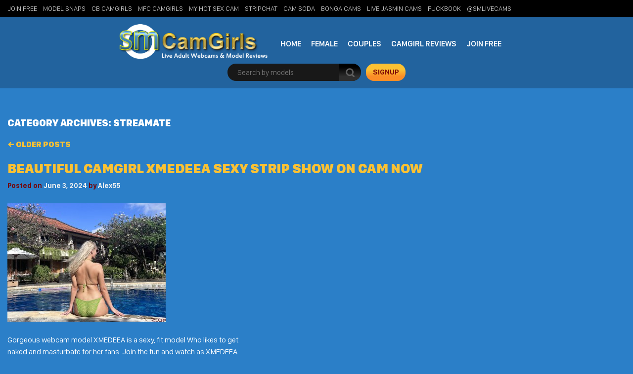

--- FILE ---
content_type: text/html; charset=UTF-8
request_url: https://smcamgirls.com/streamate
body_size: 8592
content:
<!doctype html>
<html lang="en-US">
<head>
<meta charset="UTF-8" />
<meta name="viewport" content="width=device-width, initial-scale=1, shrink-to-fit=no">
<link rel="profile" href="https://gmpg.org/xfn/11">
<link rel="apple-touch-icon" href="https://smcamgirls.com/wp-content/themes/pro-cam-mu/images/icon.png">
<title>Streamate | Streamate Camgirls &#8211; Live Cam Models &#038; Model Reviews</title>
<link rel="stylesheet" type="text/css" media="all" href="https://smcamgirls.com/wp-content/themes/pro-cam-mu/style.css" />
<link rel="pingback" href="https://smcamgirls.com/xmlrpc.php" />
<!--[if lt IE 9]>
<script src="https://smcamgirls.com/wp-content/themes/pro-cam-mu/js/html5.js" type="text/javascript"></script>
<![endif]-->
<link href="https://smcamgirls.com/wp-content/themes/pro-cam-mu/css/style.css" rel="stylesheet" type="text/css" />
<script src="https://smcamgirls.com/wp-content/themes/pro-cam-mu/js/all.js" type="text/javascript"></script>
<link rel='dns-prefetch' href='//s.w.org' />
<link rel="alternate" type="application/rss+xml" title="Streamate Camgirls - Live Cam Models &amp; Model Reviews &raquo; Feed" href="https://smcamgirls.com/feed/" />
<link rel="alternate" type="application/rss+xml" title="Streamate Camgirls - Live Cam Models &amp; Model Reviews &raquo; Comments Feed" href="https://smcamgirls.com/comments/feed/" />
<link rel="alternate" type="application/rss+xml" title="Streamate Camgirls - Live Cam Models &amp; Model Reviews &raquo; Streamate Category Feed" href="https://smcamgirls.com/category/streamate/feed/" />
<link rel='stylesheet' id='wp-block-library-css'  href='https://smcamgirls.com/wp-includes/css/dist/block-library/style.min.css?ver=5.3.20' type='text/css' media='all' />
<link rel='stylesheet' id='wp-cam-plugin-css'  href='https://smcamgirls.com/wp-content/plugins/wp-cam-builder/shortcodes/style.css?ver=5.3.20' type='text/css' media='all' />
<link rel='https://api.w.org/' href='https://smcamgirls.com/wp-json/' />
<link rel="EditURI" type="application/rsd+xml" title="RSD" href="https://smcamgirls.com/xmlrpc.php?rsd" />
<link rel="wlwmanifest" type="application/wlwmanifest+xml" href="https://smcamgirls.com/wp-includes/wlwmanifest.xml" /> 
<style type="text/css">
body {background: #2b7fc8;}
.main {background-color: #2b7fc8;}
.top-nav {background-color: #000000;}
.top-nav ul > li > ul {background-image: linear-gradient(93deg, #333333 37%, #000000 74%);}
.top-nav ul > li > a {color: ;}
.top-nav ul > li > a:hover {color: ;}
.top-nav ul > li > ul > li a {color: ;}
.top-nav ul > li > ul > li a:hover {color: ;}
.lang-bar > a {background-image: linear-gradient(93deg, #010b44 0%, #010b44 99%);}
.lang-bar ul {background-image: linear-gradient(93deg, #010b44 37%, #010b44 74%);}
.main-header {background-image: linear-gradient(93deg, #22639e 37%, #22639e 74%);}
.navbar li.has-items ul {background-image: linear-gradient(93deg, #22639e 37%, #22639e 74%);}
.text-logo img { display: inline-block;}
.text-logo .text-yellow {color: ;}
.text-logo .text-white {color: ;}
@media (max-width:1024px) {div.mobi-actions {background-color: ;}}
.btn-signup {background-image: linear-gradient(0deg,  26%,  63%);}
.btn-signup:hover {color: ;}
.navbar li > a {color: ;}
.navbar li:hover > a {color: ;}
.tab-area .tabs > a.active {color: ;}
.sidebar h4 {color: ;}
.tab-area .tabs > a.active svg .cls-1 {stroke: ;}
.sidebar ul > li > a:hover {color: ;}
.tab-area .tabs > a:hover {color: ;}
.sidebar ul > li > a:hover {color: ;}
.tab-area .tabs > a:hover .cls-1 {color: ; stroke: ;}
.tab-area .tabs > a.active {color: ;}
@media (max-width: 1024px){.mobi-actions .mobile-sidebar {color: ;}}
.filter-items > span {color: ;}
.filter-items > span {background-color: ;}
.found-online {color: ;}
.found-online svg .cls-1 {stroke: ;}
.sassy-title {color: ;}
.sassy-title .ico.ico-person {fill: ;}
.bar .actions h1 {color: ;}
.bar .actions p {color: ;}
.bar .actions select {background-color: ;}
.thumb-actions {background-color: ;}
.item .bio span.models-name {color: ;}
.item .bio span.title-limit {color: ; }
.shp0 {fill:  !important;}
.thumb-actions > a.active .shp0 {fill:  !important;}
h2.index-size {color: ;}
.pagination li > a {background-image: linear-gradient(0deg,  26%,  63%);}
.btn-profile {background-image: linear-gradient(0deg,  26%,  63%);}
.msg-btn {background-image: linear-gradient(0deg,  26%,  63%);}
.pagination li > a {color: ;}
.btn-profile {color: ;}
.msg-btn {color: ;}
.pagination li:hover > a {color: ;}
.btn-profile:hover {color: ;}
.msg-btn:hover {color: ;}
.pagination li.current > a {background-image: linear-gradient(0deg,  26%,  63%);}
.pagination li.current > a {color: ;}
.pagination li.current:hover > a {color: ;}
.footer-top { background-color: ;}
.text-footer-wrapper {color: ;}
.footer-top h4 {color: ;}
.footer-box ul {color: ;}
.footer-box ul li > a {color: ;}
.footer-box ul li > a:hover {color: ;}
.footer-bottom { background-color: ;}
.cpy {color: ;}
.lnks {color: ;}
.lnks > a {color: ;}
.lnks > a:hover {color: ;}
.cpy a {color: ;}
.cpy a:hover {color: ;}
.profile-about {color: ;}
.post-tag-space {color: ;}
.sassy-tabs {background-color: ;}
.sassy-title.bio-big-title {color: ;}
.sassy-tab > a {color: ;}
.sassy-content {color: ;}
.sassy-content .ico svg { fill: ;}
.sassy-table li {background-color: ;}
.sassy-tab > a {background-color: ;}
.sassy-tab > a:last-child {background-color: ;}
.pro-like {color: ;}
.comment-item, .schedule-item {background-color: ;}
.comment-item, .schedule-item {color: ;}
.comment-item .username span {color: ;}
.post-tag-space a {color: ;}
.post-tag-space a:hover {color: ;}
h3.widgets-title {color: ;}
aside.widgets {color: ;}
aside.widgets caption {color: ;}
aside.widgets a {color: ;}
aside.widgets a:hover {color: ;}
aside.widgets select {background-color: ;}
.posted-on, .posted-on span {color: ;}
.posted-on a {color: ;}
.posted-on a:hover {color: ;}
#tag-title h1 {color: ;}
#tag-title h1 a {color: ;}
#tag-title h1 a:hover {color: ;}
article h1 a {color: ;}
article h1 a:hover {color: ;}
.nav-previous a, .nav-next a {color: ;}
.nav-previous a:hover, .nav-next a:hover {color: ;}
.custom-content p, .custom-content figcaption {color: ;}
article a, .edit-link a {color: ;}
#fouro-title h1 {color: ;}
.fouro-content h2 {color: ;}
.custom-content {color: ;}
.fouro-content {color: ;}
.fouro-content .widget li a {color: ;}
.fouro-content .widget_tag_cloud a {color: ;}
.fouro-content .widget li a:hover {color: ;}
.fouro-content .widget_tag_cloud a:hover {color: ;}
.fouro-content select { background-color: ;}
.fouro-content input[type=submit] {background-color: ;}
.fouro-content input[type=submit]:hover {background-color: ;}
.slider-container {background-color: ;}
.tags ul > li > a, .tags ul > li > a > span:not(.line) {color: ;}
.tags ul > li > a:hover {color: ;}
.country-grid li > a, .country-grid li span.count {color: ;}
.country-grid li > a:hover {color: ;}
#modal-dark .modal-content {background-color: ;}
#modal-dark h4.modal-title {color: ;}
#modal-dark .modal-body {color: ;}
#modal-dark .btn-dark {background-color: ;}
#modal-dark .btn-dark:hover {background-color: ;}
</style>
    <style type="text/css">.recentcomments a{display:inline !important;padding:0 !important;margin:0 !important;}</style><script>var adlk = true;</script>
<script src="https://smcamgirls.com/wp-content/themes/pro-cam-mu/js/jquery.dfp.js"></script>
<link rel="icon" href="https://smcamgirls.com/wp-content/uploads/cb_img/favicon.ico">
<link rel="apple-touch-icon" sizes="48x48" href="https://smcamgirls.com/wp-content/themes/pro-cam-mu/images/icons/icon-48x48.png"/>
<link rel="apple-touch-icon" sizes="72x72" href="https://smcamgirls.com/wp-content/themes/pro-cam-mu/images/icons/icon-72x72.png"/>
<link rel="apple-touch-icon" sizes="96x96" href="https://smcamgirls.com/wp-content/themes/pro-cam-mu/images/icons/icon-96x96.png"/>
<link rel="apple-touch-icon" sizes="144x144" href="https://smcamgirls.com/wp-content/themes/pro-cam-mu/images/icons/icon-144x144.png"/>
<link rel="apple-touch-icon" sizes="192x192" href="https://smcamgirls.com/wp-content/themes/pro-cam-mu/images/icons/icon-192x192.png"/>
<link rel="apple-touch-icon" sizes="256x256" href="https://smcamgirls.com/wp-content/themes/pro-cam-mu/images/icons/icon-256x256.png"/>
<link rel="apple-touch-icon" sizes="384x384" href="https://smcamgirls.com/wp-content/themes/pro-cam-mu/images/icons/icon-384x384.png"/>
<link rel="apple-touch-icon" sizes="512x512" href="https://smcamgirls.com/wp-content/themes/pro-cam-mu/images/icons/icon-512x512.png"/>

<style>img#main-logo {margin-top: -10px;}</style>

<style>iframe#cb_iframe{border:0px inset;}</style>





</head>

<body>
  <header>
    <nav class="top-nav">
      <div class="container-fluid">
        <div class="top-wrapper">
          <ul class="d-inline-flex">
            <li id="menu-item-132" class="menu-item menu-item-type-custom menu-item-object-custom menu-item-132"><a href="https://smlivecams.com/signup/?AFNO=2-25311">Join Free</a></li>
<li id="menu-item-35" class="menu-item menu-item-type-custom menu-item-object-custom menu-item-35"><a href="http://modelsnaps.com">Model Snaps</a></li>
<li id="menu-item-33" class="menu-item menu-item-type-custom menu-item-object-custom menu-item-33"><a href="https://www.cbcamgirls.com">CB Camgirls</a></li>
<li id="menu-item-37" class="menu-item menu-item-type-custom menu-item-object-custom menu-item-37"><a href="https://mfccamgirls.com">MFC Camgirls</a></li>
<li id="menu-item-34" class="menu-item menu-item-type-custom menu-item-object-custom menu-item-34"><a href="https://myhotsexcam.com">My Hot Sex Cam</a></li>
<li id="menu-item-38" class="menu-item menu-item-type-custom menu-item-object-custom menu-item-38"><a href="https://t.acam.link/3279/3778/0?bo=2779,2778,2777,2776,2775&#038;po=6533">StripChat</a></li>
<li id="menu-item-40" class="menu-item menu-item-type-custom menu-item-object-custom menu-item-40"><a href="https://t.acam.link/3279/5170/0?bo=2779,2778,2777,2776,2775&#038;po=6533">Cam Soda</a></li>
<li id="menu-item-36" class="menu-item menu-item-type-custom menu-item-object-custom menu-item-36"><a href="http://bongacams.com/track?c=578912">Bonga Cams</a></li>
<li id="menu-item-39" class="menu-item menu-item-type-custom menu-item-object-custom menu-item-39"><a href="http://awejmp.com/?siteId=jasmin&#038;categoryName=&#038;pageName=home&#038;performerName=&#038;prm%5Bpsid%5D=acepimp&#038;prm%5Bpstool%5D=205_1&#038;prm%5Bpsprogram%5D=revs&#038;prm%20%20%5Bcampaign_id%5D=&#038;subAffId=SUBAFFID">Live Jasmin Cams</a></li>
<li id="menu-item-41" class="menu-item menu-item-type-custom menu-item-object-custom menu-item-41"><a href="https://t.adating.link/3279/7081/0?bo=2753,2754,2755,2756&#038;po=6456">FuckBook</a></li>
<li id="menu-item-232" class="menu-item menu-item-type-custom menu-item-object-custom menu-item-232"><a href="https://twitter.com/smlivecams">@SMLiveCams</a></li>
          </ul>
                  </div>  
      </div>
    </nav>
    <div class="main-header">
      <div class="container-fluid">
        <div class="wrapper">
          <div class="sassy-left">
            <div class="d-flex align-items-center">
                            <a href="https://smcamgirls.com/" class="brand-logo">
                <img id="main-logo" src="https://smcamgirls.com/wp-content/uploads/cb_img/logo-custom.png" alt="Streamate Camgirls &#8211; Live Cam Models &#038; Model Reviews" />
              </a>
                            <a href="javascript:void(0)" class="mobile-menu">
                  <img src="https://smcamgirls.com/wp-content/themes/pro-cam-mu/images/menu.png" alt="Search" />
              </a>
              <a href="javascript:void(0)" class="mobile-search">
                  <img src="https://smcamgirls.com/wp-content/themes/pro-cam-mu/images/ico-search.png" alt="search" />
              </a>
              <nav>
                <ul class="navbar">
                  <li >
                    <a href="https://smcamgirls.com/">Home</a>
                  </li>
                                    <li >
                    <a href="https://smcamgirls.com/?gender=f">Female</a>
                  </li>
                                                                        <li >
                    <a href="https://smcamgirls.com/?gender=c">Couples</a>
                  </li>
                                                                                          		                      <li>
                    <a href="https://smcamgirls.com/streamate">Camgirl Reviews</a>
                  </li>
		    		                      <li>
                    <a href="https://smlivecams.com/signup/?AFNO=2-25311">Join Free</a>
                  </li>
		    		                    </ul>
              </nav>
            </div>
          </div>  
          <div class="sassy-right">
            <div class="d-flex align-items-center">
              <div class="search-bar">
                <form id="search-box-top" action="">
                  <input id="search_models_top" autocomplete="off" type="text" placeholder="Search by models" val="">
                  <div id="container-search"></div>
                  <button type="submit"><img src="https://smcamgirls.com/wp-content/themes/pro-cam-mu/images/icon-search.png" alt=""></button>
                </form>
              </div>
              		              <a rel="nofollow" id="space-left" class="btn-signup" href="https://smlivecams.com/signup/?AFNO=2-25311" target="_blank">signup</a>
		            </div>
          </div>
        </div>
      </div>
    </div>
  </header>

  
  <main class="main">
    <div class="container-fluid">
      <div class="main-wrapper">
        <div class="content">
          <div class="bar">
            <div class="mobi-actions">
               <div class="flex-wrapper-right">
		                    <a rel="nofollow" class="btn-signup" href="https://smlivecams.com/signup/?AFNO=2-25311" target="_blank">signup</a>
		                  </div>
            </div>
          </div>
          <div class="custom-wrapper">
            <div class="custom-content">
              <div class="actions">
                <div class="vx" id="tag-title">
                  <h1>Category Archives: <span>Streamate</span></h1>
                </div>
              </div>

              
                		<nav id="nav-above">
			<div class="nav-previous"><a href="/streamate/page/2/" ><span>&larr;</span> Older posts</a></div>
			<div class="nav-next"></div>
		</nav><!-- #nav-above -->
	
                
                
	<article id="post-11562">
		<header>
			<h1><a href="https://smcamgirls.com/streamate/anal-sex/beautiful-camgirl-xmedeea-sexy-strip-show-on-cam-now/" rel="bookmark">Beautiful Camgirl XMEDEEA Sexy Strip Show On Cam Now</a></h1>

						<div class="posted-on">
				<span class="sep">Posted on </span><a href="https://smcamgirls.com/streamate/anal-sex/beautiful-camgirl-xmedeea-sexy-strip-show-on-cam-now/" title="5:15 pm" rel="bookmark"><time class="entry-date" datetime="2024-06-03T17:15:02+00:00">June 3, 2024</time></a><span class="by-author"> <span class="sep"> by </span> <span class="author vcard"><a class="url fn n" href="https://smcamgirls.com/author/Alex55/" title="View all posts by Alex55" rel="author">Alex55</a></span></span>			</div>
					</header>

              		<div class="show-thumbnail">
                <a href="https://smcamgirls.com/streamate/anal-sex/beautiful-camgirl-xmedeea-sexy-strip-show-on-cam-now/" rel="bookmark"><img width="320" height="240" src="https://smcamgirls.com/wp-content/uploads/2024/06/f10f2526e27da99b03a11637868578f1.jpg" class="attachment-post-thumbnail size-post-thumbnail wp-post-image" alt="" srcset="https://smcamgirls.com/wp-content/uploads/2024/06/f10f2526e27da99b03a11637868578f1.jpg 320w, https://smcamgirls.com/wp-content/uploads/2024/06/f10f2526e27da99b03a11637868578f1-300x225.jpg 300w" sizes="(max-width: 320px) 100vw, 320px" /></a>
		</div>
		
				<div>

			<p>Gorgeous webcam model XMEDEEA is a sexy, fit model Who likes to get naked and masturbate for her fans. Join the fun and watch as XMEDEEA plays with her pussy and has an intense orgasm. Join XMEDEEA as she has &hellip; <a href="https://smcamgirls.com/streamate/anal-sex/beautiful-camgirl-xmedeea-sexy-strip-show-on-cam-now/">Continue reading <span class="meta-nav">&rarr;</span></a></p>

					</div>
		
		<footer>
																					                     <div class="post-tag-space">
			      <span class="tag-links">
				     <span class="entry-utility-prep entry-utility-prep-tag-links">Tagged</span> <a href="https://smcamgirls.com/tag/anal/" rel="tag">Anal</a>, <a href="https://smcamgirls.com/tag/interactivevibe/" rel="tag">Interactivevibe</a>, <a href="https://smcamgirls.com/tag/roleplay/" rel="tag">Roleplay</a>, <a href="https://smcamgirls.com/tag/stockingsnylons/" rel="tag">Stockingsnylons</a>, <a href="https://smcamgirls.com/tag/voyeur/" rel="tag">Voyeur</a>			      </span>
                     </div>
						
					</footer>
	</article>

                
                
	<article id="post-11560">
		<header>
			<h1><a href="https://smcamgirls.com/streamate/anal-sex/gorgeous-webcam-girl-karenduval-has-intense-orgasm-on-cam-shes-one-of-the-hottest-camgirls-youll-find-anywhere-live-enter-here/" rel="bookmark">Gorgeous Webcam Girl KarenDuval Has Intense Orgasm On Cam She&#039;s One Of The Hottest Camgirls You&#039;ll Find Anywhere. Live- Enter Here</a></h1>

						<div class="posted-on">
				<span class="sep">Posted on </span><a href="https://smcamgirls.com/streamate/anal-sex/gorgeous-webcam-girl-karenduval-has-intense-orgasm-on-cam-shes-one-of-the-hottest-camgirls-youll-find-anywhere-live-enter-here/" title="12:15 pm" rel="bookmark"><time class="entry-date" datetime="2024-06-03T12:15:02+00:00">June 3, 2024</time></a><span class="by-author"> <span class="sep"> by </span> <span class="author vcard"><a class="url fn n" href="https://smcamgirls.com/author/Alex55/" title="View all posts by Alex55" rel="author">Alex55</a></span></span>			</div>
					</header>

              		<div class="show-thumbnail">
                <a href="https://smcamgirls.com/streamate/anal-sex/gorgeous-webcam-girl-karenduval-has-intense-orgasm-on-cam-shes-one-of-the-hottest-camgirls-youll-find-anywhere-live-enter-here/" rel="bookmark"><img width="320" height="240" src="https://smcamgirls.com/wp-content/uploads/2024/06/c999ca0528662952c8d526d662d40b6e.jpg" class="attachment-post-thumbnail size-post-thumbnail wp-post-image" alt="" srcset="https://smcamgirls.com/wp-content/uploads/2024/06/c999ca0528662952c8d526d662d40b6e.jpg 320w, https://smcamgirls.com/wp-content/uploads/2024/06/c999ca0528662952c8d526d662d40b6e-300x225.jpg 300w" sizes="(max-width: 320px) 100vw, 320px" /></a>
		</div>
		
				<div>

			<p>Incredibly sexy webcam model KarenDuval is a sexy babe who likes to get online for live sex chat. Her live shows are awesome and you&#039;ll be amazed as KarenDuval plays with her pussy and has an intense orgasm. Join in &hellip; <a href="https://smcamgirls.com/streamate/anal-sex/gorgeous-webcam-girl-karenduval-has-intense-orgasm-on-cam-shes-one-of-the-hottest-camgirls-youll-find-anywhere-live-enter-here/">Continue reading <span class="meta-nav">&rarr;</span></a></p>

					</div>
		
		<footer>
																					                     <div class="post-tag-space">
			      <span class="tag-links">
				     <span class="entry-utility-prep entry-utility-prep-tag-links">Tagged</span> <a href="https://smcamgirls.com/tag/anal/" rel="tag">Anal</a>, <a href="https://smcamgirls.com/tag/deepthroat/" rel="tag">Deepthroat</a>, <a href="https://smcamgirls.com/tag/feet/" rel="tag">Feet</a>, <a href="https://smcamgirls.com/tag/gagging/" rel="tag">Gagging</a>, <a href="https://smcamgirls.com/tag/stockingsnylons/" rel="tag">Stockingsnylons</a>			      </span>
                     </div>
						
					</footer>
	</article>

                
                
	<article id="post-11558">
		<header>
			<h1><a href="https://smcamgirls.com/streamate/bondage/smokin-hot-cam-babe-serenabanks-sexy-strip-show-vibrator-play-live-enter-here/" rel="bookmark">Smokin&#039; Hot Cam Babe SerenaBanks Sexy Strip Show &amp; Vibrator Play Live- Enter Here</a></h1>

						<div class="posted-on">
				<span class="sep">Posted on </span><a href="https://smcamgirls.com/streamate/bondage/smokin-hot-cam-babe-serenabanks-sexy-strip-show-vibrator-play-live-enter-here/" title="7:15 am" rel="bookmark"><time class="entry-date" datetime="2024-06-03T07:15:03+00:00">June 3, 2024</time></a><span class="by-author"> <span class="sep"> by </span> <span class="author vcard"><a class="url fn n" href="https://smcamgirls.com/author/Alex55/" title="View all posts by Alex55" rel="author">Alex55</a></span></span>			</div>
					</header>

              		<div class="show-thumbnail">
                <a href="https://smcamgirls.com/streamate/bondage/smokin-hot-cam-babe-serenabanks-sexy-strip-show-vibrator-play-live-enter-here/" rel="bookmark"><img width="320" height="240" src="https://smcamgirls.com/wp-content/uploads/2024/06/32dbad21bec043f82215634465ea17dc.jpg" class="attachment-post-thumbnail size-post-thumbnail wp-post-image" alt="" srcset="https://smcamgirls.com/wp-content/uploads/2024/06/32dbad21bec043f82215634465ea17dc.jpg 320w, https://smcamgirls.com/wp-content/uploads/2024/06/32dbad21bec043f82215634465ea17dc-300x225.jpg 300w" sizes="(max-width: 320px) 100vw, 320px" /></a>
		</div>
		
				<div>

			<p>Incredibly sexy webcam babe SerenaBanks is a sexy, fit model Who likes to get naked and masturbate for her fans. Her live shows are awesome and you&#039;ll be amazed as SerenaBanks strips naked and masturbates while you watch. Join her &hellip; <a href="https://smcamgirls.com/streamate/bondage/smokin-hot-cam-babe-serenabanks-sexy-strip-show-vibrator-play-live-enter-here/">Continue reading <span class="meta-nav">&rarr;</span></a></p>

					</div>
		
		<footer>
																					                     <div class="post-tag-space">
			      <span class="tag-links">
				     <span class="entry-utility-prep entry-utility-prep-tag-links">Tagged</span> <a href="https://smcamgirls.com/tag/feet/" rel="tag">Feet</a>, <a href="https://smcamgirls.com/tag/femdom/" rel="tag">Femdom</a>, <a href="https://smcamgirls.com/tag/interactivevibe/" rel="tag">Interactivevibe</a>, <a href="https://smcamgirls.com/tag/roleplay/" rel="tag">Roleplay</a>, <a href="https://smcamgirls.com/tag/submissive/" rel="tag">Submissive</a>			      </span>
                     </div>
						
					</footer>
	</article>

                
                
	<article id="post-11556">
		<header>
			<h1><a href="https://smcamgirls.com/streamate/asian-girls/amazing-webcam-model-ninachannel-vibrator-pussy-play-this-model-is-simply-gorgeous-broadcasting-live/" rel="bookmark">Amazing Webcam Model NinaChannel Vibrator Pussy Play This Model Is Simply Gorgeous. Broadcasting Live</a></h1>

						<div class="posted-on">
				<span class="sep">Posted on </span><a href="https://smcamgirls.com/streamate/asian-girls/amazing-webcam-model-ninachannel-vibrator-pussy-play-this-model-is-simply-gorgeous-broadcasting-live/" title="2:00 am" rel="bookmark"><time class="entry-date" datetime="2024-06-03T02:00:04+00:00">June 3, 2024</time></a><span class="by-author"> <span class="sep"> by </span> <span class="author vcard"><a class="url fn n" href="https://smcamgirls.com/author/Alex55/" title="View all posts by Alex55" rel="author">Alex55</a></span></span>			</div>
					</header>

              		<div class="show-thumbnail">
                <a href="https://smcamgirls.com/streamate/asian-girls/amazing-webcam-model-ninachannel-vibrator-pussy-play-this-model-is-simply-gorgeous-broadcasting-live/" rel="bookmark"><img width="320" height="240" src="https://smcamgirls.com/wp-content/uploads/2024/06/0df61c387c7679c025cd0900f5b9ee4b.jpg" class="attachment-post-thumbnail size-post-thumbnail wp-post-image" alt="" srcset="https://smcamgirls.com/wp-content/uploads/2024/06/0df61c387c7679c025cd0900f5b9ee4b.jpg 320w, https://smcamgirls.com/wp-content/uploads/2024/06/0df61c387c7679c025cd0900f5b9ee4b-300x225.jpg 300w" sizes="(max-width: 320px) 100vw, 320px" /></a>
		</div>
		
				<div>

			<p>Incredibly sexy webcam babe NinaChannel is a horny babe Who likes to get naked and masturbate for her fans. Join the fun and watch as NinaChannel strips naked and masturbates while you watch. join in the fun with NinaChannel as &hellip; <a href="https://smcamgirls.com/streamate/asian-girls/amazing-webcam-model-ninachannel-vibrator-pussy-play-this-model-is-simply-gorgeous-broadcasting-live/">Continue reading <span class="meta-nav">&rarr;</span></a></p>

					</div>
		
		<footer>
																					                     <div class="post-tag-space">
			      <span class="tag-links">
				     <span class="entry-utility-prep entry-utility-prep-tag-links">Tagged</span> <a href="https://smcamgirls.com/tag/anal/" rel="tag">Anal</a>, <a href="https://smcamgirls.com/tag/creampie/" rel="tag">Creampie</a>, <a href="https://smcamgirls.com/tag/dominant/" rel="tag">Dominant</a>, <a href="https://smcamgirls.com/tag/feet/" rel="tag">Feet</a>, <a href="https://smcamgirls.com/tag/spankingpaddling/" rel="tag">Spankingpaddling</a>			      </span>
                     </div>
						
					</footer>
	</article>

                
                
	<article id="post-11554">
		<header>
			<h1><a href="https://smcamgirls.com/streamate/blonde-girls/hot-cam-babe-cutemonauk-naked-vibrator-play-shes-one-of-the-hottest-camgirls-youll-find-anywhere-on-cam-now/" rel="bookmark">Hot Cam Babe CuteMonaUK Naked Vibrator Play She&#039;s One Of The Hottest Camgirls You&#039;ll Find Anywhere. On Cam Now</a></h1>

						<div class="posted-on">
				<span class="sep">Posted on </span><a href="https://smcamgirls.com/streamate/blonde-girls/hot-cam-babe-cutemonauk-naked-vibrator-play-shes-one-of-the-hottest-camgirls-youll-find-anywhere-on-cam-now/" title="9:00 pm" rel="bookmark"><time class="entry-date" datetime="2024-06-02T21:00:04+00:00">June 2, 2024</time></a><span class="by-author"> <span class="sep"> by </span> <span class="author vcard"><a class="url fn n" href="https://smcamgirls.com/author/Alex55/" title="View all posts by Alex55" rel="author">Alex55</a></span></span>			</div>
					</header>

              		<div class="show-thumbnail">
                <a href="https://smcamgirls.com/streamate/blonde-girls/hot-cam-babe-cutemonauk-naked-vibrator-play-shes-one-of-the-hottest-camgirls-youll-find-anywhere-on-cam-now/" rel="bookmark"><img width="320" height="240" src="https://smcamgirls.com/wp-content/uploads/2024/06/9eb0cdefc2d43911bf79ead22bbc5047.jpg" class="attachment-post-thumbnail size-post-thumbnail wp-post-image" alt="" srcset="https://smcamgirls.com/wp-content/uploads/2024/06/9eb0cdefc2d43911bf79ead22bbc5047.jpg 320w, https://smcamgirls.com/wp-content/uploads/2024/06/9eb0cdefc2d43911bf79ead22bbc5047-300x225.jpg 300w" sizes="(max-width: 320px) 100vw, 320px" /></a>
		</div>
		
				<div>

			<p>Gorgeous webcam model CuteMonaUK is a sexy babe who likes to broadcast her webcam for live strip shows. You can join and chat with her as CuteMonaUK plays with her pussy and has an intense orgasm. Join CuteMonaUK as she &hellip; <a href="https://smcamgirls.com/streamate/blonde-girls/hot-cam-babe-cutemonauk-naked-vibrator-play-shes-one-of-the-hottest-camgirls-youll-find-anywhere-on-cam-now/">Continue reading <span class="meta-nav">&rarr;</span></a></p>

					</div>
		
		<footer>
																					                     <div class="post-tag-space">
			      <span class="tag-links">
				     <span class="entry-utility-prep entry-utility-prep-tag-links">Tagged</span> <a href="https://smcamgirls.com/tag/dominant/" rel="tag">Dominant</a>, <a href="https://smcamgirls.com/tag/feet/" rel="tag">Feet</a>, <a href="https://smcamgirls.com/tag/spankingpaddling/" rel="tag">Spankingpaddling</a>, <a href="https://smcamgirls.com/tag/submissive/" rel="tag">Submissive</a>, <a href="https://smcamgirls.com/tag/voyeur/" rel="tag">Voyeur</a>			      </span>
                     </div>
						
					</footer>
	</article>

                
                
	<article id="post-11552">
		<header>
			<h1><a href="https://smcamgirls.com/streamate/anal-sex/incredibly-hot-webcam-babe-queeniestar-playing-with-sex-toys-shes-one-of-the-sexiest-camgirls-youll-ever-see-live-enter-here/" rel="bookmark">Incredibly Hot Webcam Babe Queeniestar Playing With Sex Toys She&#039;s One Of The Sexiest Camgirls You&#039;ll Ever See. Live- Enter Here</a></h1>

						<div class="posted-on">
				<span class="sep">Posted on </span><a href="https://smcamgirls.com/streamate/anal-sex/incredibly-hot-webcam-babe-queeniestar-playing-with-sex-toys-shes-one-of-the-sexiest-camgirls-youll-ever-see-live-enter-here/" title="4:00 pm" rel="bookmark"><time class="entry-date" datetime="2024-06-02T16:00:04+00:00">June 2, 2024</time></a><span class="by-author"> <span class="sep"> by </span> <span class="author vcard"><a class="url fn n" href="https://smcamgirls.com/author/Alex55/" title="View all posts by Alex55" rel="author">Alex55</a></span></span>			</div>
					</header>

              		<div class="show-thumbnail">
                <a href="https://smcamgirls.com/streamate/anal-sex/incredibly-hot-webcam-babe-queeniestar-playing-with-sex-toys-shes-one-of-the-sexiest-camgirls-youll-ever-see-live-enter-here/" rel="bookmark"><img width="320" height="240" src="https://smcamgirls.com/wp-content/uploads/2024/06/f1160d5fc8f172a8fdfd949142f1b872.png" class="attachment-post-thumbnail size-post-thumbnail wp-post-image" alt="" srcset="https://smcamgirls.com/wp-content/uploads/2024/06/f1160d5fc8f172a8fdfd949142f1b872.png 320w, https://smcamgirls.com/wp-content/uploads/2024/06/f1160d5fc8f172a8fdfd949142f1b872-300x225.png 300w" sizes="(max-width: 320px) 100vw, 320px" /></a>
		</div>
		
				<div>

			<p>Gorgeous webcam model Queeniestar is a sexy babe who likes to get naked and masturbate on cam for her fans. Join the fun and watch as Queeniestar uses sex toys and plays with her pussy while you watch. Join in &hellip; <a href="https://smcamgirls.com/streamate/anal-sex/incredibly-hot-webcam-babe-queeniestar-playing-with-sex-toys-shes-one-of-the-sexiest-camgirls-youll-ever-see-live-enter-here/">Continue reading <span class="meta-nav">&rarr;</span></a></p>

					</div>
		
		<footer>
																					                     <div class="post-tag-space">
			      <span class="tag-links">
				     <span class="entry-utility-prep entry-utility-prep-tag-links">Tagged</span> <a href="https://smcamgirls.com/tag/anal/" rel="tag">Anal</a>, <a href="https://smcamgirls.com/tag/cuckold/" rel="tag">Cuckold</a>, <a href="https://smcamgirls.com/tag/deepthroat/" rel="tag">Deepthroat</a>, <a href="https://smcamgirls.com/tag/interactivevibe/" rel="tag">Interactivevibe</a>, <a href="https://smcamgirls.com/tag/roleplay/" rel="tag">Roleplay</a>			      </span>
                     </div>
						
					</footer>
	</article>

                
                
	<article id="post-11550">
		<header>
			<h1><a href="https://smcamgirls.com/streamate/bondage/super-sexy-camgirl-coniemoss-vibrator-pussy-play-this-model-is-simply-gorgeous-live-on-cam/" rel="bookmark">Super Sexy Camgirl ConieMoss Vibrator Pussy Play This Model Is Simply Gorgeous. Live On Cam</a></h1>

						<div class="posted-on">
				<span class="sep">Posted on </span><a href="https://smcamgirls.com/streamate/bondage/super-sexy-camgirl-coniemoss-vibrator-pussy-play-this-model-is-simply-gorgeous-live-on-cam/" title="10:45 am" rel="bookmark"><time class="entry-date" datetime="2024-06-02T10:45:02+00:00">June 2, 2024</time></a><span class="by-author"> <span class="sep"> by </span> <span class="author vcard"><a class="url fn n" href="https://smcamgirls.com/author/Alex55/" title="View all posts by Alex55" rel="author">Alex55</a></span></span>			</div>
					</header>

              		<div class="show-thumbnail">
                <a href="https://smcamgirls.com/streamate/bondage/super-sexy-camgirl-coniemoss-vibrator-pussy-play-this-model-is-simply-gorgeous-live-on-cam/" rel="bookmark"><img width="320" height="240" src="https://smcamgirls.com/wp-content/uploads/2024/06/85f9cad6a6e77e25d770549778f3bd62.jpg" class="attachment-post-thumbnail size-post-thumbnail wp-post-image" alt="" srcset="https://smcamgirls.com/wp-content/uploads/2024/06/85f9cad6a6e77e25d770549778f3bd62.jpg 320w, https://smcamgirls.com/wp-content/uploads/2024/06/85f9cad6a6e77e25d770549778f3bd62-300x225.jpg 300w" sizes="(max-width: 320px) 100vw, 320px" /></a>
		</div>
		
				<div>

			<p>Sizzling hot camgirl ConieMoss is a sexy babe who likes to get online for live sex chat. Her live shows are awesome and you&#039;ll be amazed as ConieMoss strips naked and masturbates while you watch. Join her live chat room &hellip; <a href="https://smcamgirls.com/streamate/bondage/super-sexy-camgirl-coniemoss-vibrator-pussy-play-this-model-is-simply-gorgeous-live-on-cam/">Continue reading <span class="meta-nav">&rarr;</span></a></p>

					</div>
		
		<footer>
																					                     <div class="post-tag-space">
			      <span class="tag-links">
				     <span class="entry-utility-prep entry-utility-prep-tag-links">Tagged</span> <a href="https://smcamgirls.com/tag/deepthroat/" rel="tag">Deepthroat</a>, <a href="https://smcamgirls.com/tag/dominant/" rel="tag">Dominant</a>, <a href="https://smcamgirls.com/tag/spankingpaddling/" rel="tag">Spankingpaddling</a>, <a href="https://smcamgirls.com/tag/submissive/" rel="tag">Submissive</a>, <a href="https://smcamgirls.com/tag/voyeur/" rel="tag">Voyeur</a>			      </span>
                     </div>
						
					</footer>
	</article>

                
                
	<article id="post-11548">
		<header>
			<h1><a href="https://smcamgirls.com/streamate/bondage/beautiful-camgirl-lilieoveron-sexy-strip-show-vibrator-play-shes-one-of-the-sexiest-camgirls-youll-ever-see-live-now/" rel="bookmark">Beautiful Camgirl LilieOveron Sexy Strip Show &amp; Vibrator Play She&#039;s One Of The Sexiest Camgirls You&#039;ll Ever See. Live Now</a></h1>

						<div class="posted-on">
				<span class="sep">Posted on </span><a href="https://smcamgirls.com/streamate/bondage/beautiful-camgirl-lilieoveron-sexy-strip-show-vibrator-play-shes-one-of-the-sexiest-camgirls-youll-ever-see-live-now/" title="5:45 am" rel="bookmark"><time class="entry-date" datetime="2024-06-02T05:45:02+00:00">June 2, 2024</time></a><span class="by-author"> <span class="sep"> by </span> <span class="author vcard"><a class="url fn n" href="https://smcamgirls.com/author/Alex55/" title="View all posts by Alex55" rel="author">Alex55</a></span></span>			</div>
					</header>

              		<div class="show-thumbnail">
                <a href="https://smcamgirls.com/streamate/bondage/beautiful-camgirl-lilieoveron-sexy-strip-show-vibrator-play-shes-one-of-the-sexiest-camgirls-youll-ever-see-live-now/" rel="bookmark"><img width="320" height="240" src="https://smcamgirls.com/wp-content/uploads/2024/06/29b5fea862b76951e3ed64d87e99b97a.jpg" class="attachment-post-thumbnail size-post-thumbnail wp-post-image" alt="" srcset="https://smcamgirls.com/wp-content/uploads/2024/06/29b5fea862b76951e3ed64d87e99b97a.jpg 320w, https://smcamgirls.com/wp-content/uploads/2024/06/29b5fea862b76951e3ed64d87e99b97a-300x225.jpg 300w" sizes="(max-width: 320px) 100vw, 320px" /></a>
		</div>
		
				<div>

			<p>Sizzling hot camgirl LilieOveron is a sexy babe who likes to broadcast her webcam for live strip shows. You can join and chat with her as LilieOveron strips naked and masturbates while you watch. Join LilieOveron as she plays with &hellip; <a href="https://smcamgirls.com/streamate/bondage/beautiful-camgirl-lilieoveron-sexy-strip-show-vibrator-play-shes-one-of-the-sexiest-camgirls-youll-ever-see-live-now/">Continue reading <span class="meta-nav">&rarr;</span></a></p>

					</div>
		
		<footer>
																					                     <div class="post-tag-space">
			      <span class="tag-links">
				     <span class="entry-utility-prep entry-utility-prep-tag-links">Tagged</span> <a href="https://smcamgirls.com/tag/bdsm/" rel="tag">Bdsm</a>, <a href="https://smcamgirls.com/tag/dominant/" rel="tag">Dominant</a>, <a href="https://smcamgirls.com/tag/femdom/" rel="tag">Femdom</a>, <a href="https://smcamgirls.com/tag/interactivevibe/" rel="tag">Interactivevibe</a>, <a href="https://smcamgirls.com/tag/submissive/" rel="tag">Submissive</a>			      </span>
                     </div>
						
					</footer>
	</article>

                
                
	<article id="post-11546">
		<header>
			<h1><a href="https://smcamgirls.com/streamate/anal-sex/gorgeous-webcam-model-curlymanechloe-playing-with-sex-toys-this-model-is-simply-gorgeous-join-her-now/" rel="bookmark">Gorgeous Webcam Model CurlyManeChloe Playing With Sex Toys This Model Is Simply Gorgeous. Join Her Now</a></h1>

						<div class="posted-on">
				<span class="sep">Posted on </span><a href="https://smcamgirls.com/streamate/anal-sex/gorgeous-webcam-model-curlymanechloe-playing-with-sex-toys-this-model-is-simply-gorgeous-join-her-now/" title="12:45 am" rel="bookmark"><time class="entry-date" datetime="2024-06-02T00:45:02+00:00">June 2, 2024</time></a><span class="by-author"> <span class="sep"> by </span> <span class="author vcard"><a class="url fn n" href="https://smcamgirls.com/author/Alex55/" title="View all posts by Alex55" rel="author">Alex55</a></span></span>			</div>
					</header>

              		<div class="show-thumbnail">
                <a href="https://smcamgirls.com/streamate/anal-sex/gorgeous-webcam-model-curlymanechloe-playing-with-sex-toys-this-model-is-simply-gorgeous-join-her-now/" rel="bookmark"><img width="320" height="240" src="https://smcamgirls.com/wp-content/uploads/2024/06/adba64ce64c2da09ff54ded252a1894a.png" class="attachment-post-thumbnail size-post-thumbnail wp-post-image" alt="" srcset="https://smcamgirls.com/wp-content/uploads/2024/06/adba64ce64c2da09ff54ded252a1894a.png 320w, https://smcamgirls.com/wp-content/uploads/2024/06/adba64ce64c2da09ff54ded252a1894a-300x225.png 300w" sizes="(max-width: 320px) 100vw, 320px" /></a>
		</div>
		
				<div>

			<p>Sizzling hot webcam babe CurlyManeChloe is a horny babe who likes to broadcast her webcam for live strip shows. You can join and chat with her as CurlyManeChloe strips naked and masturbates while you watch. Join CurlyManeChloe as she plays &hellip; <a href="https://smcamgirls.com/streamate/anal-sex/gorgeous-webcam-model-curlymanechloe-playing-with-sex-toys-this-model-is-simply-gorgeous-join-her-now/">Continue reading <span class="meta-nav">&rarr;</span></a></p>

					</div>
		
		<footer>
																					                     <div class="post-tag-space">
			      <span class="tag-links">
				     <span class="entry-utility-prep entry-utility-prep-tag-links">Tagged</span> <a href="https://smcamgirls.com/tag/anal/" rel="tag">Anal</a>, <a href="https://smcamgirls.com/tag/feet/" rel="tag">Feet</a>, <a href="https://smcamgirls.com/tag/interactivevibe/" rel="tag">Interactivevibe</a>, <a href="https://smcamgirls.com/tag/roleplay/" rel="tag">Roleplay</a>, <a href="https://smcamgirls.com/tag/submissive/" rel="tag">Submissive</a>			      </span>
                     </div>
						
					</footer>
	</article>

                
                
	<article id="post-11544">
		<header>
			<h1><a href="https://smcamgirls.com/streamate/blonde-girls/amazing-webcam-girl-miawithee-sexy-strip-show-she-is-truly-one-of-the-sexiest-cam-models-join-her-now/" rel="bookmark">Amazing Webcam Girl MiaWithee Sexy Strip Show She Is Truly One Of The Sexiest Cam Models. Join Her Now</a></h1>

						<div class="posted-on">
				<span class="sep">Posted on </span><a href="https://smcamgirls.com/streamate/blonde-girls/amazing-webcam-girl-miawithee-sexy-strip-show-she-is-truly-one-of-the-sexiest-cam-models-join-her-now/" title="7:45 pm" rel="bookmark"><time class="entry-date" datetime="2024-06-01T19:45:02+00:00">June 1, 2024</time></a><span class="by-author"> <span class="sep"> by </span> <span class="author vcard"><a class="url fn n" href="https://smcamgirls.com/author/Alex55/" title="View all posts by Alex55" rel="author">Alex55</a></span></span>			</div>
					</header>

              		<div class="show-thumbnail">
                <a href="https://smcamgirls.com/streamate/blonde-girls/amazing-webcam-girl-miawithee-sexy-strip-show-she-is-truly-one-of-the-sexiest-cam-models-join-her-now/" rel="bookmark"><img width="320" height="240" src="https://smcamgirls.com/wp-content/uploads/2024/06/fbacae0e86446c57cfd53703de9bf15f.jpg" class="attachment-post-thumbnail size-post-thumbnail wp-post-image" alt="" srcset="https://smcamgirls.com/wp-content/uploads/2024/06/fbacae0e86446c57cfd53703de9bf15f.jpg 320w, https://smcamgirls.com/wp-content/uploads/2024/06/fbacae0e86446c57cfd53703de9bf15f-300x225.jpg 300w" sizes="(max-width: 320px) 100vw, 320px" /></a>
		</div>
		
				<div>

			<p>Incredibly sexy webcam model MiaWithee is a sexy babe who likes to get online for live sex chat. Her live shows are awesome and you&#039;ll be amazed as MiaWithee strips naked and masturbates while you watch. Join her live chat &hellip; <a href="https://smcamgirls.com/streamate/blonde-girls/amazing-webcam-girl-miawithee-sexy-strip-show-she-is-truly-one-of-the-sexiest-cam-models-join-her-now/">Continue reading <span class="meta-nav">&rarr;</span></a></p>

					</div>
		
		<footer>
																					                     <div class="post-tag-space">
			      <span class="tag-links">
				     <span class="entry-utility-prep entry-utility-prep-tag-links">Tagged</span> <a href="https://smcamgirls.com/tag/deepthroat/" rel="tag">Deepthroat</a>, <a href="https://smcamgirls.com/tag/feet/" rel="tag">Feet</a>, <a href="https://smcamgirls.com/tag/interactivevibe/" rel="tag">Interactivevibe</a>, <a href="https://smcamgirls.com/tag/roleplay/" rel="tag">Roleplay</a>, <a href="https://smcamgirls.com/tag/submissive/" rel="tag">Submissive</a>			      </span>
                     </div>
						
					</footer>
	</article>

                
                		<nav id="nav-below">
			<div class="nav-previous"><a href="/streamate/page/2/" ><span>&larr;</span> Older posts</a></div>
			<div class="nav-next"></div>
		</nav><!-- #nav-above -->
	
              
            </div>
          </div>
        </div>
      </div>
    </div>
  </main>

  

  <section class="placement-rect">
      <div class="container-fluid">
        <div class="text-center plc-wrapper">
                                      </div>
      </div>
  </section>

  
  <footer>
    <div class="footer-top">
      <div class="container-fluid">

            <div class="footer-widget-wrap">
              <div>
                              </div>
              <div>
                              </div>
              <div>
                              </div>
              <div>
                              </div>
              <div>
                              </div>
              <div>
                              </div>
            </div>

            
          <h4>More Great Sites</h4>
          <div class="footer-boxes">
            <div class="footer-box"><ul>
<li><a href="http://modelsnaps.com" target="_blank">Model Snaps</a></li>
<li><a href="http://ljcams.com" target="_blank">LJ Cams</a></li>
<li><a href="https://cbcamgirls.com" target="_blank">Chaturbate Camgirls</a></li>
<li><a href="https://t.amyfc.link/3279/779/0?bo=2779,2778,2777,2776,2775&amp;amp;po=6533" target="_blank">My Free Cams</a></li>
<li><a href="https://t.acam.link/3279/3778/0?bo=2779,2778,2777,2776,2775&amp;amp;po=6533" target="_blank">Stripchat</a></li>
</ul></div>
<div class="footer-box"><ul>
<li><a href="https://t.acam.link/3279/5170/0?bo=2779,2778,2777,2776,2775&amp;amp;po=6533" target="_blank">Cam Soda</a></li>
<li><a href="http://bongacams.com/track?c=578912" target="_blank">Bonga Cams</a></li>
<li><a href="https://myhotsexcam.com" target="_blank">My Hot Sex Cam</a></li>
<li><a href="https://t.adating.link/3279/7081/0?bo=2753,2754,2755,2756&amp;amp;po=6456" target="_blank">FuckBook</a></li>
<li><a href="http://cams.com/go/g1345453" target="_blank">Cams.com</a></li>
</ul></div>
<div class="footer-box"><ul>
<li><a href="http://www.flirt4free.com/live/girls/?mp_code=af2gu" target="_blank">Flirt4Free</a></li>
<li><a href="http://imlive.com/wmaster.ashx?WID=125533157025&amp;amp;LinkID=1036&amp;amp;QueryID=1&amp;amp;promocode=BCODET0000015_00000" target="_blank">IM Live</a></li>
<li><a href="http://awejmp.com/?siteId=jasmin&amp;amp;categoryName=&amp;amp;pageName=home&amp;amp;performerName=&amp;amp;prm[psid]=acepimp&amp;amp;prm[pstool]=205_1&amp;amp;prm[psprogram]=revs&amp;amp;prm[campaign_id]=&amp;amp;subAffId={SUBAFFID}" target="_blank">Live Jasmin</a></li>
<li><a href="https://secure.teendreams.com/track/MjI5OTk4Ny45LjEuMS4wLjAuMC4wLjA" target="_blank">Teen Dreams</a></li>
<li><a href="http://secure.lesarchive.com/track/MjI5OTk4Ny45LjE2LjE2LjAuMC4wLjAuMA" target="_blank">Les Archive</a></li>
</ul></div>
<div class="footer-box"><ul>
<li><a href="https://www.babesnetwork.com/tour/?ats=eyJhIjo5NjAzLCJjIjo0Nzg2NzQzMSwibiI6MTYsInMiOjE2NiwiZSI6NTA0LCJwIjoxMX0=" target="_blank">Babes.com</a></li>
<li><a href="http://www.gfleaks.com/tour/home/?ats=eyJhIjo5NjAzLCJjIjo0Nzg2NzQzMSwibiI6MzQsInMiOjQxNiwiZSI6NzczMiwicCI6Mn0=" target="_blank">GF Leaks</a></li>
<li><a href="http://www.trueamateurs.com?ats=eyJhIjo5NjAzLCJjIjo0Nzg2NzQzMSwibiI6MzIsInMiOjI4MCwiZSI6MTI0NywicCI6Mn0=" target="_blank">True Amateur Models</a></li>
<li><a href="https://www.twistysnetwork.com/landing/tgp7/?layout=2&amp;amp;load=comp_twn_aff.txt&amp;amp;ats=eyJhIjo5NjAzLCJjIjo0Nzg2NzQzMSwibiI6MiwicyI6NjIsImUiOjc5OTYsInAiOjJ9" target="_blank">Twistys</a></li>
<li><a href="http://sexyjenysmith.com" target="_blank">Sexy Jeny Smith</a></li>
</ul></div>
<div class="footer-box"><ul>
<li><a href="https://t.acam.link/3279/6313/0" target="_blank">Cam4.com</a></li>
<li><a href="https://t.adating.link/3279/5614/0" target="_blank">2Fuck Dating</a></li>
<li><a href="https://camangelreviews.com/" target="_blank">Model Reviews</a></li>
</ul></div>
          </div>
      </div>
    </div>
    <div class="footer-bottom">
      <div class="container-fluid">
        <div class="text-center">
          <div> 
                            <a href="javascript:void(0);" onclick="$('html,body').animate({scrollTop: 0 }, 1000);"><img class="img-fluid" id="main-logo" src="https://smcamgirls.com/wp-content/uploads/cb_img/logo-custom.png" alt="Streamate Camgirls &#8211; Live Cam Models &#038; Model Reviews" /></a>
                        <div class="lnks"><a rel="nofollow" href="https://www.rtalabel.org/">RTA</a>  ·  <a rel="nofollow" href="https://www.asacp.org/ASACP.php">ASACP</a>  ·  <a rel="nofollow" href="https://www.fosi.org/icra/">ICRA</a></div>
          <div class="cpy">
            <p>We take no responsibility for the content on any website which we link to, please use your own discretion while surfing the links.</p>
            <p>Copyright © 2026 Smcamgirls.com</p>
            <p></p>
          </div>
        </div>
      </div>
    </div>
  </footer>

  <script type='text/javascript' src='https://smcamgirls.com/wp-includes/js/wp-embed.min.js?ver=5.3.20'></script>

  
      
  
  
  
  
  
  
  
  <script type="text/javascript">
   $( function() {$.getJSON("https://smcamgirls.com/wp-content/uploads/cb_data/search.json", function(data) {$( "#search_models_top" ).autocomplete({minLength: 3,source: data,appendTo: "#container-search",select: function (event, ui) {$('#search_models_top').val(ui.item.label);return false;},change: function( event, ui ) {$('#search-box-top').attr('action', 'https://smcamgirls.com/live-cams/' + ui.item.value + '/' + ui.item.label + '/');}});});});$('form#search-box-top input#search_models_top').on('keypress', function(e) {return e.which !== 13;});
  </script>

  
  
  <script type="text/javascript">
   function create_data_cookie(e,a,i){if(i){var o=new Date;o.setTime(o.getTime()+24*i*60*60*1e3);var s="; expires="+o.toGMTString()}else s="";document.cookie=e+"="+a+s+"; path=/"}function read_data_cookie(e){for(var a=e+"=",i=decodeURIComponent(document.cookie).split(";"),o=0;o<i.length;o++){for(var s=i[o];" "===s.charAt(0);)s=s.substring(1);if(0===s.indexOf(a))return s.substring(a.length,s.length)}return""}$(document).ready(function(){$(".mobile-menu").on("click",function(){$(".sassy-right").is(":visible")&&$(".sassy-right").slideUp(),$(".sassy-left nav").slideToggle()}),$(".lang-bar > a").on("click",function(e){e.preventDefault(),$(this).parents(".lang-bar").find("ul").slideToggle()}),$(".mobile-sidebar").on("click",function(e){e.preventDefault(),$("body").toggleClass("popup-sidebar")}),$(".mobile-search").on("click",function(e){e.preventDefault(),$(".sassy-left nav").is(":visible")&&$(".sassy-left nav").slideUp(),$(".sassy-right").slideToggle()}),$(".off-sidebar").on("click",function(e){e.preventDefault(),$("body").removeClass("popup-sidebar")}),$(".toggle-category").on("click",function(){var e=$(this),a=$(".main-wrapper");a.toggleClass("sidebar-collapse"),a.hasClass("sidebar-collapse")?(create_data_cookie("view_sidebar","no",7),e.find("span").text("Show Categories"),e.find(".ico").removeClass("ico-times"),e.find(".ico").addClass("ico-arrow")):(create_data_cookie("view_sidebar","yes",7),e.find("span").text("Hide Categories"),e.find(".ico").removeClass("ico-arrow"),e.find(".ico").addClass("ico-times"))}),$(".ad-close").on("click",function(){var e=$(this);e.parents(".ad-wrapper").fadeOut("slow",function(){e.parents(".ads-bar").remove()}),e.parents(".ads-bar").prev("header").length&&e.parents(".ads-bar").prev("header").addClass("ad-change")}),$(".thumb-actions a#ico_5").on("click",function(){create_data_cookie("view_grid","5",7)}),$(".thumb-actions a#ico_3").on("click",function(){create_data_cookie("view_grid","3",7)}),$(".thumb-actions a#ico_2").on("click",function(){create_data_cookie("view_grid","2",7)})});
   $(document).ready(function(){$("body").on("click",".tab-area .tabs > a",function(a){a.preventDefault();var t=$(this),e=t.attr("href");t.parents(".tabs").find("a").removeClass("active"),t.addClass("active"),t.parents(".tab-area").find(".tab-content").removeClass("active"),t.parents(".tab-area").find(".tab-content"+e).addClass("active")}),$("body").on("click",".thumb-actions > a",function(a){a.preventDefault(),$(".thumb-actions > a").removeClass("active"),$(this).addClass("active");var t=$(this).data("col");$(".items").removeClass("items-5"),$(".items").removeClass("items-3"),$(".items").removeClass("items-2"),$(".items").addClass("items-"+t)})});
  </script>

  
  
  
  
  
  
  <script type="text/javascript">
    lazyload();
  </script>
<!-- Default Statcounter code for SM Camgirls .com
https://smcamgirls.com/ -->
<script type="text/javascript">
var sc_project=12433784; 
var sc_invisible=1; 
var sc_security="fc8cf38f"; 
</script>
<script type="text/javascript"
src="https://www.statcounter.com/counter/counter.js"
async></script>
<noscript><div class="statcounter"><a title="Web Analytics
Made Easy - StatCounter" href="https://statcounter.com/"
target="_blank"><img class="statcounter"
src="https://c.statcounter.com/12433784/0/fc8cf38f/1/"
alt="Web Analytics Made Easy -
StatCounter"></a></div></noscript>
<!-- End of Statcounter Code -->
</body>
</html>

--- FILE ---
content_type: text/css
request_url: https://smcamgirls.com/wp-content/themes/pro-cam-mu/style.css
body_size: -19
content:
/*
Theme Name: Pro Cam MU
Theme URI: https://www.roboscripts.net
Author: RoboScripts
Author URI: https://www.roboscripts.net
Description: This theme is compatible with the RBS WP Cam Plugin MU
Version: 3.7
License: See license agreement in license.txt
Text Domain: pro-cam-mu
*/

/* CUSTOM CSS
-------------------------------------------------------------- */


--- FILE ---
content_type: text/css
request_url: https://smcamgirls.com/wp-content/plugins/wp-cam-builder/shortcodes/style.css?ver=5.3.20
body_size: 976
content:

/* THUMBS CONTENT
-------------------------------------- */
body .wpcp-content-wrapper {
   float: left;
   width: 180px;
   margin: 5px 4px 4px;
   border: 1px solid #ACACAC;
   position: relative;
   background: #F5F6F8;
   font-size: 13px;
   font: Arial;
   color: #5A5A5A;
   line-height: 1.35;
   min-height: 184px;
   font-family: Arial,Helvetica,sans-serif;
   overflow: hidden;
}
body .wpcp-content-wrapper a {
   text-decoration: none; 
   border: 0px solid rgb(51, 51, 51);
}
body .wpcp-content-wrapper img {
   height: 152px;
   max-width: unset;
   width: auto;
}
body .wpcp-content-wrapper a.wpcp-link-img {
   font-size: 13px; 
   color: #0A5A83; 
   font: Arial; 
   font-weight: bold;
   text-decoration: none; 
   padding: 0; 
   margin: 0; 
   display: inline; 
   line-height: 1.35; 
   background: none;
   border: 0px solid rgb(51, 51, 51);
}
body .wpcp-content-wrapper a.wpcp-link {
   font-size: 13px; 
   color: #0A5A83; 
   font: Arial; 
   font-weight: bold;
   text-decoration: none; 
   padding: 0; 
   margin: 0; 
   display: inline; 
   line-height: 1.35; 
   background: none;
   border: 0px solid rgb(51, 51, 51);
   margin-left: 5px;
}
body .wpcp-content-wrapper span.wpcp-info {
   display: inline-block; 
   margin-left: 5px;
   padding-bottom: 3px;
}
body .wpcp-content-wrapper span.wpcp-user-icon {
   text-align: right;
   float: right;
   margin-right: 3px;
}
body .wpcp-content-wrapper span.wpcp-user-icon.wpcp-user-male {
   font-size: 12px; 
    float: right; 
    width: 32px;
    height: 14px;
    margin-top: 4px;
    text-align: right;
    background-image: url('/wp-content/plugins/wp-cam-builder/shortcodes/img/user.png'); 
    background-position: 0px center; 
    background-repeat: no-repeat;
}
body .wpcp-content-wrapper span.wpcp-user-icon.wpcp-user-female {
   font-size: 12px; 
    float: right; 
    width: 32px;
    height: 14px;
    margin-top: 4px;
    text-align: right;
    background-image: url('/wp-content/plugins/wp-cam-builder/shortcodes/img/female.png'); 
    background-position: 0px center; 
    background-repeat: no-repeat;
}
body .wpcp-content-wrapper span.wpcp-model-name {
   display: inline-block;
   white-space: nowrap; 
   width: 9em; 
   color: #0A5A83; 
   overflow: hidden; 
   text-overflow: ellipsis;
   -o-text-overflow: ellipsis;
   text-overflow: ellipsis-word; 
   -o-text-overflow: ellipsis-word; 
   -icab-text-overflow: ellipsis-word; 
   -khtml-text-overflow: ellipsis-word; 
   -moz-text-overflow: ellipsis-word; 
   -webkit-text-overflow: ellipsis-word;
   padding-top: 2px;
}

/* CHAT ROOM CONTENT
-------------------------------------- */
body .wpcp-text-above {
   margin-bottom: 12px;
   color: #000; 
}
body .wpcp-text-below {
   margin-top: 1px;
   color: #000; 
}

/* CHAT ROOM MODAL
-------------------------------------- */
body .wpcp-modal-box {
   position: absolute;
   color: #000; 
   background-color: #FFFFFF;
   z-index: 9002;
   margin-top: 0px;
   left: 50%;
   top: 90%;
   transform: translate(-50%, -50%);
   width: 840px;
   min-height: 635px;
   padding: 10px 20px 20px 20px;
   border-radius: 5px;
   -moz-border-radius: 5px;
   -webkit-border-radius: 5px;
}
body .wpcp-modal-close {
   color: none;
   position: absolute;
   top: -18px;
   right: 20px;
   width: 36px;
   height: 36px;
   background: url("./img/controls.png") no-repeat scroll 0px 0px transparent;
   cursor: pointer;
   z-index: 9999;
   border: 0px solid rgb(51, 51, 51);
}
body .wpcp-modal-close a.wpcp-modal-close-link {
   display: block;
   text-decoration: none; 
   color: transparent;
   border: 0px solid rgb(51, 51, 51);
}
body .wpcp-modal-shadow {
   background-color: #111;
   opacity: 0.65;
   filter:alpha(opacity=65);
   position: fixed;
   z-index: 9001;
   top: 0px;
   left: 0px;
   width: 100%;
   height: 100%;
   margin: 0px;
   padding: 0px;
}

/* RESPONSIVE CHAT ROOM MODAL
-------------------------------------- */
@media screen and (max-width: 1279px) {
    body .wpcp-modal-box {
        width: 840px;
    };
}
@media (min-width : 1280px){
    body .wpcp-modal-box {
        width: 1000px;
    };
}

/* PAGINATION
-------------------------------------- */
body .wpcp-pagin {
    padding: 20px 0 20px 0;
    margin: 0;
    font-family: "Open Sans",sans-serif;
    font-size: 10px;
    font-weight: bold;
    color: #666666;
}
body .wpcp-pagin * {
    padding: 5px 8px;
    margin: 0;
    border-radius: 3px;
    -moz-border-radius: 3px;
    -webkit-border-radius: 3px;
    font-size: 10px;
}
body .wpcp-pagin a, .wpcp-pagin a:visited, .wpcp-pagin a:active {
    color: #ffffff;
    font-size: 10px;
    background: #3876AC;
    color: #fff !important; 
    text-shadow:0 -1px 0 rgba(0,0,0,0.25);
    -webkit-font-smoothing: antialiased; 
    text-decoration: none;
}
body .wpcp-pagin a:hover {
    font-size: 10px;
    background: #3876AC;
    color: #FFF;
    text-decoration: none;
}
body .wpcp-pagin span {
    cursor: default;
    background: #404040;
    color: #fff !important; 
    text-shadow:0 -1px 0 rgba(0,0,0,0.25);
    -webkit-font-smoothing: antialiased; 
    text-decoration: none;
    font-size: 10px;
}
body .wpcp-pagin span.current {
    background: #404040;
    color: #fff !important; 
    text-shadow:0 -1px 0 rgba(0,0,0,0.25);
    -webkit-font-smoothing: antialiased; 
    text-decoration: none;
    font-size: 10px;
}
#cb-front-iframe {
    position: absolute;
    left: 0px;
    top: 0px;
    width: 100%;
    height: 100%;
}